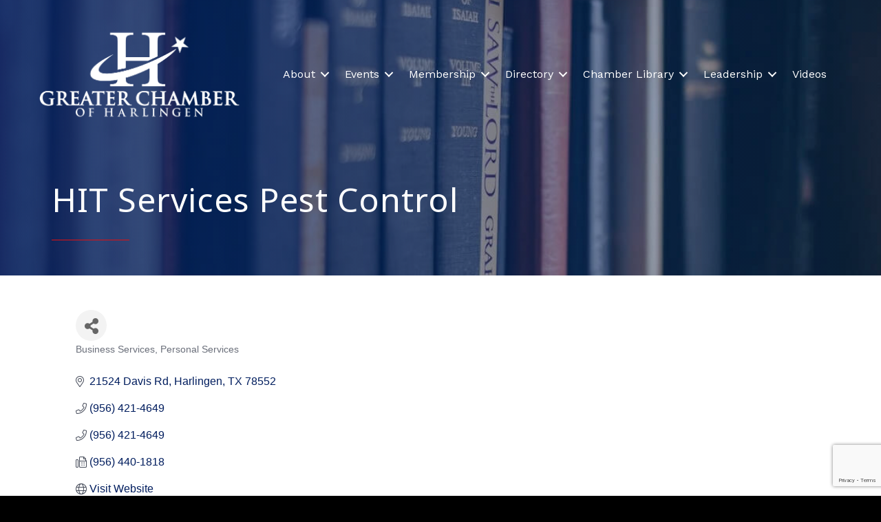

--- FILE ---
content_type: text/html; charset=utf-8
request_url: https://www.google.com/recaptcha/enterprise/anchor?ar=1&k=6LfI_T8rAAAAAMkWHrLP_GfSf3tLy9tKa839wcWa&co=aHR0cHM6Ly9idXNpbmVzcy5oYXJsaW5nZW4uY29tOjQ0Mw..&hl=en&v=PoyoqOPhxBO7pBk68S4YbpHZ&size=invisible&anchor-ms=20000&execute-ms=30000&cb=b1deuc6owrev
body_size: 48715
content:
<!DOCTYPE HTML><html dir="ltr" lang="en"><head><meta http-equiv="Content-Type" content="text/html; charset=UTF-8">
<meta http-equiv="X-UA-Compatible" content="IE=edge">
<title>reCAPTCHA</title>
<style type="text/css">
/* cyrillic-ext */
@font-face {
  font-family: 'Roboto';
  font-style: normal;
  font-weight: 400;
  font-stretch: 100%;
  src: url(//fonts.gstatic.com/s/roboto/v48/KFO7CnqEu92Fr1ME7kSn66aGLdTylUAMa3GUBHMdazTgWw.woff2) format('woff2');
  unicode-range: U+0460-052F, U+1C80-1C8A, U+20B4, U+2DE0-2DFF, U+A640-A69F, U+FE2E-FE2F;
}
/* cyrillic */
@font-face {
  font-family: 'Roboto';
  font-style: normal;
  font-weight: 400;
  font-stretch: 100%;
  src: url(//fonts.gstatic.com/s/roboto/v48/KFO7CnqEu92Fr1ME7kSn66aGLdTylUAMa3iUBHMdazTgWw.woff2) format('woff2');
  unicode-range: U+0301, U+0400-045F, U+0490-0491, U+04B0-04B1, U+2116;
}
/* greek-ext */
@font-face {
  font-family: 'Roboto';
  font-style: normal;
  font-weight: 400;
  font-stretch: 100%;
  src: url(//fonts.gstatic.com/s/roboto/v48/KFO7CnqEu92Fr1ME7kSn66aGLdTylUAMa3CUBHMdazTgWw.woff2) format('woff2');
  unicode-range: U+1F00-1FFF;
}
/* greek */
@font-face {
  font-family: 'Roboto';
  font-style: normal;
  font-weight: 400;
  font-stretch: 100%;
  src: url(//fonts.gstatic.com/s/roboto/v48/KFO7CnqEu92Fr1ME7kSn66aGLdTylUAMa3-UBHMdazTgWw.woff2) format('woff2');
  unicode-range: U+0370-0377, U+037A-037F, U+0384-038A, U+038C, U+038E-03A1, U+03A3-03FF;
}
/* math */
@font-face {
  font-family: 'Roboto';
  font-style: normal;
  font-weight: 400;
  font-stretch: 100%;
  src: url(//fonts.gstatic.com/s/roboto/v48/KFO7CnqEu92Fr1ME7kSn66aGLdTylUAMawCUBHMdazTgWw.woff2) format('woff2');
  unicode-range: U+0302-0303, U+0305, U+0307-0308, U+0310, U+0312, U+0315, U+031A, U+0326-0327, U+032C, U+032F-0330, U+0332-0333, U+0338, U+033A, U+0346, U+034D, U+0391-03A1, U+03A3-03A9, U+03B1-03C9, U+03D1, U+03D5-03D6, U+03F0-03F1, U+03F4-03F5, U+2016-2017, U+2034-2038, U+203C, U+2040, U+2043, U+2047, U+2050, U+2057, U+205F, U+2070-2071, U+2074-208E, U+2090-209C, U+20D0-20DC, U+20E1, U+20E5-20EF, U+2100-2112, U+2114-2115, U+2117-2121, U+2123-214F, U+2190, U+2192, U+2194-21AE, U+21B0-21E5, U+21F1-21F2, U+21F4-2211, U+2213-2214, U+2216-22FF, U+2308-230B, U+2310, U+2319, U+231C-2321, U+2336-237A, U+237C, U+2395, U+239B-23B7, U+23D0, U+23DC-23E1, U+2474-2475, U+25AF, U+25B3, U+25B7, U+25BD, U+25C1, U+25CA, U+25CC, U+25FB, U+266D-266F, U+27C0-27FF, U+2900-2AFF, U+2B0E-2B11, U+2B30-2B4C, U+2BFE, U+3030, U+FF5B, U+FF5D, U+1D400-1D7FF, U+1EE00-1EEFF;
}
/* symbols */
@font-face {
  font-family: 'Roboto';
  font-style: normal;
  font-weight: 400;
  font-stretch: 100%;
  src: url(//fonts.gstatic.com/s/roboto/v48/KFO7CnqEu92Fr1ME7kSn66aGLdTylUAMaxKUBHMdazTgWw.woff2) format('woff2');
  unicode-range: U+0001-000C, U+000E-001F, U+007F-009F, U+20DD-20E0, U+20E2-20E4, U+2150-218F, U+2190, U+2192, U+2194-2199, U+21AF, U+21E6-21F0, U+21F3, U+2218-2219, U+2299, U+22C4-22C6, U+2300-243F, U+2440-244A, U+2460-24FF, U+25A0-27BF, U+2800-28FF, U+2921-2922, U+2981, U+29BF, U+29EB, U+2B00-2BFF, U+4DC0-4DFF, U+FFF9-FFFB, U+10140-1018E, U+10190-1019C, U+101A0, U+101D0-101FD, U+102E0-102FB, U+10E60-10E7E, U+1D2C0-1D2D3, U+1D2E0-1D37F, U+1F000-1F0FF, U+1F100-1F1AD, U+1F1E6-1F1FF, U+1F30D-1F30F, U+1F315, U+1F31C, U+1F31E, U+1F320-1F32C, U+1F336, U+1F378, U+1F37D, U+1F382, U+1F393-1F39F, U+1F3A7-1F3A8, U+1F3AC-1F3AF, U+1F3C2, U+1F3C4-1F3C6, U+1F3CA-1F3CE, U+1F3D4-1F3E0, U+1F3ED, U+1F3F1-1F3F3, U+1F3F5-1F3F7, U+1F408, U+1F415, U+1F41F, U+1F426, U+1F43F, U+1F441-1F442, U+1F444, U+1F446-1F449, U+1F44C-1F44E, U+1F453, U+1F46A, U+1F47D, U+1F4A3, U+1F4B0, U+1F4B3, U+1F4B9, U+1F4BB, U+1F4BF, U+1F4C8-1F4CB, U+1F4D6, U+1F4DA, U+1F4DF, U+1F4E3-1F4E6, U+1F4EA-1F4ED, U+1F4F7, U+1F4F9-1F4FB, U+1F4FD-1F4FE, U+1F503, U+1F507-1F50B, U+1F50D, U+1F512-1F513, U+1F53E-1F54A, U+1F54F-1F5FA, U+1F610, U+1F650-1F67F, U+1F687, U+1F68D, U+1F691, U+1F694, U+1F698, U+1F6AD, U+1F6B2, U+1F6B9-1F6BA, U+1F6BC, U+1F6C6-1F6CF, U+1F6D3-1F6D7, U+1F6E0-1F6EA, U+1F6F0-1F6F3, U+1F6F7-1F6FC, U+1F700-1F7FF, U+1F800-1F80B, U+1F810-1F847, U+1F850-1F859, U+1F860-1F887, U+1F890-1F8AD, U+1F8B0-1F8BB, U+1F8C0-1F8C1, U+1F900-1F90B, U+1F93B, U+1F946, U+1F984, U+1F996, U+1F9E9, U+1FA00-1FA6F, U+1FA70-1FA7C, U+1FA80-1FA89, U+1FA8F-1FAC6, U+1FACE-1FADC, U+1FADF-1FAE9, U+1FAF0-1FAF8, U+1FB00-1FBFF;
}
/* vietnamese */
@font-face {
  font-family: 'Roboto';
  font-style: normal;
  font-weight: 400;
  font-stretch: 100%;
  src: url(//fonts.gstatic.com/s/roboto/v48/KFO7CnqEu92Fr1ME7kSn66aGLdTylUAMa3OUBHMdazTgWw.woff2) format('woff2');
  unicode-range: U+0102-0103, U+0110-0111, U+0128-0129, U+0168-0169, U+01A0-01A1, U+01AF-01B0, U+0300-0301, U+0303-0304, U+0308-0309, U+0323, U+0329, U+1EA0-1EF9, U+20AB;
}
/* latin-ext */
@font-face {
  font-family: 'Roboto';
  font-style: normal;
  font-weight: 400;
  font-stretch: 100%;
  src: url(//fonts.gstatic.com/s/roboto/v48/KFO7CnqEu92Fr1ME7kSn66aGLdTylUAMa3KUBHMdazTgWw.woff2) format('woff2');
  unicode-range: U+0100-02BA, U+02BD-02C5, U+02C7-02CC, U+02CE-02D7, U+02DD-02FF, U+0304, U+0308, U+0329, U+1D00-1DBF, U+1E00-1E9F, U+1EF2-1EFF, U+2020, U+20A0-20AB, U+20AD-20C0, U+2113, U+2C60-2C7F, U+A720-A7FF;
}
/* latin */
@font-face {
  font-family: 'Roboto';
  font-style: normal;
  font-weight: 400;
  font-stretch: 100%;
  src: url(//fonts.gstatic.com/s/roboto/v48/KFO7CnqEu92Fr1ME7kSn66aGLdTylUAMa3yUBHMdazQ.woff2) format('woff2');
  unicode-range: U+0000-00FF, U+0131, U+0152-0153, U+02BB-02BC, U+02C6, U+02DA, U+02DC, U+0304, U+0308, U+0329, U+2000-206F, U+20AC, U+2122, U+2191, U+2193, U+2212, U+2215, U+FEFF, U+FFFD;
}
/* cyrillic-ext */
@font-face {
  font-family: 'Roboto';
  font-style: normal;
  font-weight: 500;
  font-stretch: 100%;
  src: url(//fonts.gstatic.com/s/roboto/v48/KFO7CnqEu92Fr1ME7kSn66aGLdTylUAMa3GUBHMdazTgWw.woff2) format('woff2');
  unicode-range: U+0460-052F, U+1C80-1C8A, U+20B4, U+2DE0-2DFF, U+A640-A69F, U+FE2E-FE2F;
}
/* cyrillic */
@font-face {
  font-family: 'Roboto';
  font-style: normal;
  font-weight: 500;
  font-stretch: 100%;
  src: url(//fonts.gstatic.com/s/roboto/v48/KFO7CnqEu92Fr1ME7kSn66aGLdTylUAMa3iUBHMdazTgWw.woff2) format('woff2');
  unicode-range: U+0301, U+0400-045F, U+0490-0491, U+04B0-04B1, U+2116;
}
/* greek-ext */
@font-face {
  font-family: 'Roboto';
  font-style: normal;
  font-weight: 500;
  font-stretch: 100%;
  src: url(//fonts.gstatic.com/s/roboto/v48/KFO7CnqEu92Fr1ME7kSn66aGLdTylUAMa3CUBHMdazTgWw.woff2) format('woff2');
  unicode-range: U+1F00-1FFF;
}
/* greek */
@font-face {
  font-family: 'Roboto';
  font-style: normal;
  font-weight: 500;
  font-stretch: 100%;
  src: url(//fonts.gstatic.com/s/roboto/v48/KFO7CnqEu92Fr1ME7kSn66aGLdTylUAMa3-UBHMdazTgWw.woff2) format('woff2');
  unicode-range: U+0370-0377, U+037A-037F, U+0384-038A, U+038C, U+038E-03A1, U+03A3-03FF;
}
/* math */
@font-face {
  font-family: 'Roboto';
  font-style: normal;
  font-weight: 500;
  font-stretch: 100%;
  src: url(//fonts.gstatic.com/s/roboto/v48/KFO7CnqEu92Fr1ME7kSn66aGLdTylUAMawCUBHMdazTgWw.woff2) format('woff2');
  unicode-range: U+0302-0303, U+0305, U+0307-0308, U+0310, U+0312, U+0315, U+031A, U+0326-0327, U+032C, U+032F-0330, U+0332-0333, U+0338, U+033A, U+0346, U+034D, U+0391-03A1, U+03A3-03A9, U+03B1-03C9, U+03D1, U+03D5-03D6, U+03F0-03F1, U+03F4-03F5, U+2016-2017, U+2034-2038, U+203C, U+2040, U+2043, U+2047, U+2050, U+2057, U+205F, U+2070-2071, U+2074-208E, U+2090-209C, U+20D0-20DC, U+20E1, U+20E5-20EF, U+2100-2112, U+2114-2115, U+2117-2121, U+2123-214F, U+2190, U+2192, U+2194-21AE, U+21B0-21E5, U+21F1-21F2, U+21F4-2211, U+2213-2214, U+2216-22FF, U+2308-230B, U+2310, U+2319, U+231C-2321, U+2336-237A, U+237C, U+2395, U+239B-23B7, U+23D0, U+23DC-23E1, U+2474-2475, U+25AF, U+25B3, U+25B7, U+25BD, U+25C1, U+25CA, U+25CC, U+25FB, U+266D-266F, U+27C0-27FF, U+2900-2AFF, U+2B0E-2B11, U+2B30-2B4C, U+2BFE, U+3030, U+FF5B, U+FF5D, U+1D400-1D7FF, U+1EE00-1EEFF;
}
/* symbols */
@font-face {
  font-family: 'Roboto';
  font-style: normal;
  font-weight: 500;
  font-stretch: 100%;
  src: url(//fonts.gstatic.com/s/roboto/v48/KFO7CnqEu92Fr1ME7kSn66aGLdTylUAMaxKUBHMdazTgWw.woff2) format('woff2');
  unicode-range: U+0001-000C, U+000E-001F, U+007F-009F, U+20DD-20E0, U+20E2-20E4, U+2150-218F, U+2190, U+2192, U+2194-2199, U+21AF, U+21E6-21F0, U+21F3, U+2218-2219, U+2299, U+22C4-22C6, U+2300-243F, U+2440-244A, U+2460-24FF, U+25A0-27BF, U+2800-28FF, U+2921-2922, U+2981, U+29BF, U+29EB, U+2B00-2BFF, U+4DC0-4DFF, U+FFF9-FFFB, U+10140-1018E, U+10190-1019C, U+101A0, U+101D0-101FD, U+102E0-102FB, U+10E60-10E7E, U+1D2C0-1D2D3, U+1D2E0-1D37F, U+1F000-1F0FF, U+1F100-1F1AD, U+1F1E6-1F1FF, U+1F30D-1F30F, U+1F315, U+1F31C, U+1F31E, U+1F320-1F32C, U+1F336, U+1F378, U+1F37D, U+1F382, U+1F393-1F39F, U+1F3A7-1F3A8, U+1F3AC-1F3AF, U+1F3C2, U+1F3C4-1F3C6, U+1F3CA-1F3CE, U+1F3D4-1F3E0, U+1F3ED, U+1F3F1-1F3F3, U+1F3F5-1F3F7, U+1F408, U+1F415, U+1F41F, U+1F426, U+1F43F, U+1F441-1F442, U+1F444, U+1F446-1F449, U+1F44C-1F44E, U+1F453, U+1F46A, U+1F47D, U+1F4A3, U+1F4B0, U+1F4B3, U+1F4B9, U+1F4BB, U+1F4BF, U+1F4C8-1F4CB, U+1F4D6, U+1F4DA, U+1F4DF, U+1F4E3-1F4E6, U+1F4EA-1F4ED, U+1F4F7, U+1F4F9-1F4FB, U+1F4FD-1F4FE, U+1F503, U+1F507-1F50B, U+1F50D, U+1F512-1F513, U+1F53E-1F54A, U+1F54F-1F5FA, U+1F610, U+1F650-1F67F, U+1F687, U+1F68D, U+1F691, U+1F694, U+1F698, U+1F6AD, U+1F6B2, U+1F6B9-1F6BA, U+1F6BC, U+1F6C6-1F6CF, U+1F6D3-1F6D7, U+1F6E0-1F6EA, U+1F6F0-1F6F3, U+1F6F7-1F6FC, U+1F700-1F7FF, U+1F800-1F80B, U+1F810-1F847, U+1F850-1F859, U+1F860-1F887, U+1F890-1F8AD, U+1F8B0-1F8BB, U+1F8C0-1F8C1, U+1F900-1F90B, U+1F93B, U+1F946, U+1F984, U+1F996, U+1F9E9, U+1FA00-1FA6F, U+1FA70-1FA7C, U+1FA80-1FA89, U+1FA8F-1FAC6, U+1FACE-1FADC, U+1FADF-1FAE9, U+1FAF0-1FAF8, U+1FB00-1FBFF;
}
/* vietnamese */
@font-face {
  font-family: 'Roboto';
  font-style: normal;
  font-weight: 500;
  font-stretch: 100%;
  src: url(//fonts.gstatic.com/s/roboto/v48/KFO7CnqEu92Fr1ME7kSn66aGLdTylUAMa3OUBHMdazTgWw.woff2) format('woff2');
  unicode-range: U+0102-0103, U+0110-0111, U+0128-0129, U+0168-0169, U+01A0-01A1, U+01AF-01B0, U+0300-0301, U+0303-0304, U+0308-0309, U+0323, U+0329, U+1EA0-1EF9, U+20AB;
}
/* latin-ext */
@font-face {
  font-family: 'Roboto';
  font-style: normal;
  font-weight: 500;
  font-stretch: 100%;
  src: url(//fonts.gstatic.com/s/roboto/v48/KFO7CnqEu92Fr1ME7kSn66aGLdTylUAMa3KUBHMdazTgWw.woff2) format('woff2');
  unicode-range: U+0100-02BA, U+02BD-02C5, U+02C7-02CC, U+02CE-02D7, U+02DD-02FF, U+0304, U+0308, U+0329, U+1D00-1DBF, U+1E00-1E9F, U+1EF2-1EFF, U+2020, U+20A0-20AB, U+20AD-20C0, U+2113, U+2C60-2C7F, U+A720-A7FF;
}
/* latin */
@font-face {
  font-family: 'Roboto';
  font-style: normal;
  font-weight: 500;
  font-stretch: 100%;
  src: url(//fonts.gstatic.com/s/roboto/v48/KFO7CnqEu92Fr1ME7kSn66aGLdTylUAMa3yUBHMdazQ.woff2) format('woff2');
  unicode-range: U+0000-00FF, U+0131, U+0152-0153, U+02BB-02BC, U+02C6, U+02DA, U+02DC, U+0304, U+0308, U+0329, U+2000-206F, U+20AC, U+2122, U+2191, U+2193, U+2212, U+2215, U+FEFF, U+FFFD;
}
/* cyrillic-ext */
@font-face {
  font-family: 'Roboto';
  font-style: normal;
  font-weight: 900;
  font-stretch: 100%;
  src: url(//fonts.gstatic.com/s/roboto/v48/KFO7CnqEu92Fr1ME7kSn66aGLdTylUAMa3GUBHMdazTgWw.woff2) format('woff2');
  unicode-range: U+0460-052F, U+1C80-1C8A, U+20B4, U+2DE0-2DFF, U+A640-A69F, U+FE2E-FE2F;
}
/* cyrillic */
@font-face {
  font-family: 'Roboto';
  font-style: normal;
  font-weight: 900;
  font-stretch: 100%;
  src: url(//fonts.gstatic.com/s/roboto/v48/KFO7CnqEu92Fr1ME7kSn66aGLdTylUAMa3iUBHMdazTgWw.woff2) format('woff2');
  unicode-range: U+0301, U+0400-045F, U+0490-0491, U+04B0-04B1, U+2116;
}
/* greek-ext */
@font-face {
  font-family: 'Roboto';
  font-style: normal;
  font-weight: 900;
  font-stretch: 100%;
  src: url(//fonts.gstatic.com/s/roboto/v48/KFO7CnqEu92Fr1ME7kSn66aGLdTylUAMa3CUBHMdazTgWw.woff2) format('woff2');
  unicode-range: U+1F00-1FFF;
}
/* greek */
@font-face {
  font-family: 'Roboto';
  font-style: normal;
  font-weight: 900;
  font-stretch: 100%;
  src: url(//fonts.gstatic.com/s/roboto/v48/KFO7CnqEu92Fr1ME7kSn66aGLdTylUAMa3-UBHMdazTgWw.woff2) format('woff2');
  unicode-range: U+0370-0377, U+037A-037F, U+0384-038A, U+038C, U+038E-03A1, U+03A3-03FF;
}
/* math */
@font-face {
  font-family: 'Roboto';
  font-style: normal;
  font-weight: 900;
  font-stretch: 100%;
  src: url(//fonts.gstatic.com/s/roboto/v48/KFO7CnqEu92Fr1ME7kSn66aGLdTylUAMawCUBHMdazTgWw.woff2) format('woff2');
  unicode-range: U+0302-0303, U+0305, U+0307-0308, U+0310, U+0312, U+0315, U+031A, U+0326-0327, U+032C, U+032F-0330, U+0332-0333, U+0338, U+033A, U+0346, U+034D, U+0391-03A1, U+03A3-03A9, U+03B1-03C9, U+03D1, U+03D5-03D6, U+03F0-03F1, U+03F4-03F5, U+2016-2017, U+2034-2038, U+203C, U+2040, U+2043, U+2047, U+2050, U+2057, U+205F, U+2070-2071, U+2074-208E, U+2090-209C, U+20D0-20DC, U+20E1, U+20E5-20EF, U+2100-2112, U+2114-2115, U+2117-2121, U+2123-214F, U+2190, U+2192, U+2194-21AE, U+21B0-21E5, U+21F1-21F2, U+21F4-2211, U+2213-2214, U+2216-22FF, U+2308-230B, U+2310, U+2319, U+231C-2321, U+2336-237A, U+237C, U+2395, U+239B-23B7, U+23D0, U+23DC-23E1, U+2474-2475, U+25AF, U+25B3, U+25B7, U+25BD, U+25C1, U+25CA, U+25CC, U+25FB, U+266D-266F, U+27C0-27FF, U+2900-2AFF, U+2B0E-2B11, U+2B30-2B4C, U+2BFE, U+3030, U+FF5B, U+FF5D, U+1D400-1D7FF, U+1EE00-1EEFF;
}
/* symbols */
@font-face {
  font-family: 'Roboto';
  font-style: normal;
  font-weight: 900;
  font-stretch: 100%;
  src: url(//fonts.gstatic.com/s/roboto/v48/KFO7CnqEu92Fr1ME7kSn66aGLdTylUAMaxKUBHMdazTgWw.woff2) format('woff2');
  unicode-range: U+0001-000C, U+000E-001F, U+007F-009F, U+20DD-20E0, U+20E2-20E4, U+2150-218F, U+2190, U+2192, U+2194-2199, U+21AF, U+21E6-21F0, U+21F3, U+2218-2219, U+2299, U+22C4-22C6, U+2300-243F, U+2440-244A, U+2460-24FF, U+25A0-27BF, U+2800-28FF, U+2921-2922, U+2981, U+29BF, U+29EB, U+2B00-2BFF, U+4DC0-4DFF, U+FFF9-FFFB, U+10140-1018E, U+10190-1019C, U+101A0, U+101D0-101FD, U+102E0-102FB, U+10E60-10E7E, U+1D2C0-1D2D3, U+1D2E0-1D37F, U+1F000-1F0FF, U+1F100-1F1AD, U+1F1E6-1F1FF, U+1F30D-1F30F, U+1F315, U+1F31C, U+1F31E, U+1F320-1F32C, U+1F336, U+1F378, U+1F37D, U+1F382, U+1F393-1F39F, U+1F3A7-1F3A8, U+1F3AC-1F3AF, U+1F3C2, U+1F3C4-1F3C6, U+1F3CA-1F3CE, U+1F3D4-1F3E0, U+1F3ED, U+1F3F1-1F3F3, U+1F3F5-1F3F7, U+1F408, U+1F415, U+1F41F, U+1F426, U+1F43F, U+1F441-1F442, U+1F444, U+1F446-1F449, U+1F44C-1F44E, U+1F453, U+1F46A, U+1F47D, U+1F4A3, U+1F4B0, U+1F4B3, U+1F4B9, U+1F4BB, U+1F4BF, U+1F4C8-1F4CB, U+1F4D6, U+1F4DA, U+1F4DF, U+1F4E3-1F4E6, U+1F4EA-1F4ED, U+1F4F7, U+1F4F9-1F4FB, U+1F4FD-1F4FE, U+1F503, U+1F507-1F50B, U+1F50D, U+1F512-1F513, U+1F53E-1F54A, U+1F54F-1F5FA, U+1F610, U+1F650-1F67F, U+1F687, U+1F68D, U+1F691, U+1F694, U+1F698, U+1F6AD, U+1F6B2, U+1F6B9-1F6BA, U+1F6BC, U+1F6C6-1F6CF, U+1F6D3-1F6D7, U+1F6E0-1F6EA, U+1F6F0-1F6F3, U+1F6F7-1F6FC, U+1F700-1F7FF, U+1F800-1F80B, U+1F810-1F847, U+1F850-1F859, U+1F860-1F887, U+1F890-1F8AD, U+1F8B0-1F8BB, U+1F8C0-1F8C1, U+1F900-1F90B, U+1F93B, U+1F946, U+1F984, U+1F996, U+1F9E9, U+1FA00-1FA6F, U+1FA70-1FA7C, U+1FA80-1FA89, U+1FA8F-1FAC6, U+1FACE-1FADC, U+1FADF-1FAE9, U+1FAF0-1FAF8, U+1FB00-1FBFF;
}
/* vietnamese */
@font-face {
  font-family: 'Roboto';
  font-style: normal;
  font-weight: 900;
  font-stretch: 100%;
  src: url(//fonts.gstatic.com/s/roboto/v48/KFO7CnqEu92Fr1ME7kSn66aGLdTylUAMa3OUBHMdazTgWw.woff2) format('woff2');
  unicode-range: U+0102-0103, U+0110-0111, U+0128-0129, U+0168-0169, U+01A0-01A1, U+01AF-01B0, U+0300-0301, U+0303-0304, U+0308-0309, U+0323, U+0329, U+1EA0-1EF9, U+20AB;
}
/* latin-ext */
@font-face {
  font-family: 'Roboto';
  font-style: normal;
  font-weight: 900;
  font-stretch: 100%;
  src: url(//fonts.gstatic.com/s/roboto/v48/KFO7CnqEu92Fr1ME7kSn66aGLdTylUAMa3KUBHMdazTgWw.woff2) format('woff2');
  unicode-range: U+0100-02BA, U+02BD-02C5, U+02C7-02CC, U+02CE-02D7, U+02DD-02FF, U+0304, U+0308, U+0329, U+1D00-1DBF, U+1E00-1E9F, U+1EF2-1EFF, U+2020, U+20A0-20AB, U+20AD-20C0, U+2113, U+2C60-2C7F, U+A720-A7FF;
}
/* latin */
@font-face {
  font-family: 'Roboto';
  font-style: normal;
  font-weight: 900;
  font-stretch: 100%;
  src: url(//fonts.gstatic.com/s/roboto/v48/KFO7CnqEu92Fr1ME7kSn66aGLdTylUAMa3yUBHMdazQ.woff2) format('woff2');
  unicode-range: U+0000-00FF, U+0131, U+0152-0153, U+02BB-02BC, U+02C6, U+02DA, U+02DC, U+0304, U+0308, U+0329, U+2000-206F, U+20AC, U+2122, U+2191, U+2193, U+2212, U+2215, U+FEFF, U+FFFD;
}

</style>
<link rel="stylesheet" type="text/css" href="https://www.gstatic.com/recaptcha/releases/PoyoqOPhxBO7pBk68S4YbpHZ/styles__ltr.css">
<script nonce="OMglpQygbDI0xxCw58rZGA" type="text/javascript">window['__recaptcha_api'] = 'https://www.google.com/recaptcha/enterprise/';</script>
<script type="text/javascript" src="https://www.gstatic.com/recaptcha/releases/PoyoqOPhxBO7pBk68S4YbpHZ/recaptcha__en.js" nonce="OMglpQygbDI0xxCw58rZGA">
      
    </script></head>
<body><div id="rc-anchor-alert" class="rc-anchor-alert"></div>
<input type="hidden" id="recaptcha-token" value="[base64]">
<script type="text/javascript" nonce="OMglpQygbDI0xxCw58rZGA">
      recaptcha.anchor.Main.init("[\x22ainput\x22,[\x22bgdata\x22,\x22\x22,\[base64]/[base64]/UltIKytdPWE6KGE8MjA0OD9SW0grK109YT4+NnwxOTI6KChhJjY0NTEyKT09NTUyOTYmJnErMTxoLmxlbmd0aCYmKGguY2hhckNvZGVBdChxKzEpJjY0NTEyKT09NTYzMjA/[base64]/MjU1OlI/[base64]/[base64]/[base64]/[base64]/[base64]/[base64]/[base64]/[base64]/[base64]/[base64]\x22,\[base64]\\u003d\x22,\x22fcKsYRvCo1BbwoTDhgnCpVrDpQInwqzDsMKKwo7DiHx8XsOSw70bMww7woVJw6wmK8O2w7MPwrcWIEpFwo5JX8KOw4bDksO9w4IyJsOqw5/[base64]/w49xQDvChlliNkLCp8KvZHp8w4DCqsK+XHV+UcKhcH/DgcKGenXDqsKpw41RMmliAMOSM8KsAglnOljDgHDCojQOw4vDg8KPwrNIaDrCm1hmBMKJw4rCuxjCv3bCicKXbsKiwoQlAMKnHHJLw6xdEMObJz50wq3DsVIwYGhUw5vDvkIawrglw60hekICd8Kbw6Vtw7p8TcKjw5QPKMKdJ8KHKArDjcOceQNAw6fCncOtXjsePT/[base64]/[base64]/Y8K9E8OBwo3DjX/CjDDClMODRMO1QAzCk8Kqwr3Cn0kSwoJ2w4EBJsKMwqEgWirCqVYsbxdSQMK5wpHCtSlbUkQfwpDCq8KQXcOcwqrDvXHDmkbCtMOEwq4AWTt6w704GsKTIcOCw57Dm2IqccK9wp1XYcOCwoXDvh/DkVnCm1QIWcOuw4MQwoNHwrJ3cEfCusOIfGchMcKfTG4MwooTGnzCtcKywr8iRsKUwrURwr7DqsKJw642w7vCgxDCpMKkwpYFw7fDvsOJwrpTwrkMcMKyA8K1PARbwoXDr8Otw4LDpXvDnR13w4/DoHcmHMOiLGsZw7Ncwrp5HS7DlF9AwrNSwpjCssK/wrPCtVJYG8Kcw7/[base64]/HcOIw77Csn3DklpswqPChHxmCB9ew6cuQmwnwo/ClxfDicO7JsOPWcO5X8Opwo/CsMKOasOrwpbCpMOUS8O1w7XDp8KaFQzDuR3DlVHDsThTWikcwqPDgyPCoMO5w6PClcOzwpc4K8KewoNQJwBpwp9Pw7Z7wpbDvlgwwqbCmyc/BMOawqnCk8KFYWrCocOUFcOpHMKINw92RFfCjsOpf8KOwqpnw7nCmC0kwrh3w73CsMKER0Fmaj0mwrHDqQnCm0nCqXPDoMOXE8O/w4bDvinDnMKwSgrDizhzw4Z9ZcKvwr3Cj8OPCsKFwoPCosKpXCfCuknDjQjDoVrCsx8MwoZfd8OuTsO5w7lkIsOqwpbCmcKewq5ILlLDu8OAF0xBGsOQZMOjTybCh2jCjsOQw7AcFU/CsBR9wrIySMO1ZkwqwpnCs8KSdMKwwpDCh1gEN8KxAWxAdMOsRRzDpMOEYV7DmsOWwqBpWcOGw7fDo8O/YmAjO2TDtBMxOMK6VCnDl8OPwq3DlMKTScO1w4IwM8KvUcOGXzIfWyfDlAAcw5BzwqrDl8OdOcOeb8ObRHxrJy7CtTgYwrfCnmfDqw1CXV8bw45kfsKTw4hHUSTCkcOHIcKcXMOcdsKvTGACQCPDomzDjcOAZsK4U8Obw6/CoTLCgsKWBAQ3E0TCo8KQYkwmKXYCF8Kzw4HDjT3CmRfDoTgYwqcswp/DgCvCtxtoV8OOw5zDsW3Dr8KcHhPCkw9/wp7DuMOxwrNhwoMOU8OJwpnDsMOaAFl/Qx/Csg81wrwRwr5bN8Kuw6HDgsO+w4Yrw5UEdCA2aUjCo8KkCybDrcObRsKkaz/CqcKBw6jDmsOwDcOjwrQoaTg5woXDqMOmX3vCnMOWw7HCpcOJwrANH8KCQkQDGG5fJMO7WcK1RMOFXhXCix/DisOzw4t+ax/[base64]/KMKqZx3CrGk4wr1gw5vDvcO9w5bCqVnCmMK5HsKDwpHCu8K3RCvDksO6wqDCvxzCllErw5TDlC9fw5wMS27CksOdwrnCnkrCg0XCo8Kew4djw7gJwqw8woQfwrrDuzhpPcKPS8Kyw6rCtCEsw4E7wpINFsOLwozCkwrCocKVMcOHXcKhw4bDmU/CsSB6wr7CosOTw5cfwq9Nw7fCjMOZN1/[base64]/CjcODwrrDvW1ZSFXCjMKEw7EwL8KBwqscwrTDmAPCgQwJwp5Gw70uwovCuQtFw6gRLsKFfRhnCiXDmcK6NSjCjMOEwpZTwqVywq7Cq8Ofw54fc8OSw60oYjfDk8Kcw6kww5MZYMKTwqEbEsO8w4PCrHnClXXCuMOPwpEAXHYsw4R/UcKnSXEowrcrOMKnwqbCo05lHsOEa8KResKpOsO3L2rDvn7DjsOpVMKiDV1Cw414Pg/DiMKGwpNpfsK2McKrw5LDmQ/CjxXDshhsIsKZNsKswq/DsXLCsyV2aQzClwAxw6l1w6ZDw4nCr3PDnMOACSbCksO/wqFFEsKfwq3DuHTCgsKbwrpPw6RnV8OkAcOxP8O5T8KyHMOjVmLCslTCqcKhw6DDuiDClmQ5w4osHWTDgcKXw5HDhMO4b2vDgD7DgsKww7/[base64]/[base64]/FcOYwopccAc3woYmwpQxWAAKAkjDtsKtbmbDuMKTwr/[base64]/E3h/[base64]/DuB4Zw64tBcKIwrocw44dPmzDjcK3w6slwpDDigvCvFNjHlTDiMOnLgcuw5s+wqspXz7DgE7Dr8KHw75/w7zCnnFgw5t3woweHXnCjcOZwoUWwptLwpFyw4tnw6pMwo0Hcjkzwq7CpyPDi8OewoHCpBIwQMKJw5fDhMO3B1UPIATCiMKGfCLDvMOwTsOzwqzCoz12LsKTwoMPXMOIw5hvT8KiL8K5Amw3woXDgcO7wqHCl3hywoZTwr/DjiPDjMK7OGhVw7cMw6V2BBnDg8OFTHPCmjMKwr5cw5U8U8OSbgMWw5bCgcKiLMKpw6lCw5NBUzQCYBbDrkImJsOPYBPDssKWbMKBfUwICsOkIMKZw7TCmRzChsOswrAuw6B9DnxBw6PCliIYfcO1wpZkwpXDkMKLVxUUw4fDtBI5wr/DoDtUClvCjFzDncOFY0N3w4rDssO3w7s0wp7Cr2PChTXCun7DuGczCCDCssKBw5J7KcK/FiQSw50Mw7QWwoTDuxZONsOAw4nDpMKSwqTDvcK3GsKTO8ObK8KjdMKsOsKkw4nClsO/Y8OFen1rw4jCo8KjI8OwTMOzF2LDnj/CrMOOwqzDo8OVAi1Rw5XDkMORw75pwozCnMOjwoTDlMKRD3DDlw/ChDDDpkHDtsOoG1bDvk0WZsOEw4w9I8OnZ8Kgw502wpHClm3CkDtkw7HChcO4w6MxdMKOBDUYHcOsFgLCmSHChMO+NToMXMK9SDUiwr9UfkHDhF8OHFvCk8Oow7EoZX7Cg3/[base64]/CssORRhvCgcORYS8qOXQlwojCgMOsdMOyLirCoMKwKxJEWngMw6kMU8KVwp7CmsO/wopnXMKhD2ALwozDnyREf8K+wq3CmU4LTjBpw4jDiMOGMMO0w7TCoBMhGsKCTFXDrVLCmnkEw7IzFsO3W8OWw6DCvyLCnWoXDcO/[base64]/CvDpzQTQcw5jDuMKgJSzCq8OWwobDkMOJw44cC31awpPCpMOiw6Z7PcKqw6zDiMOHMcKLw73Cl8KAwoHCihM+PsK0wrJPw5hzYcKuwqnDh8OVATzCqMKUd2fCgcKFOhzCvcOmwrXCon7DlTHCjsOzw54Yw4fCrcKtMF7DoC/Cl1rDo8O0w6fDsRjDs0siw7w9L8OUBMOUw57DlwPDmB/DuCbDvCtUG3MBwpkmwoDClyVtTsO1AcO8w4hRXzYCw7Q5fnbDmQXDusOKw7jDrcOXwrAswqEuw48AcMOHwrgMwo/DssKAw4Vfw7XCtcOFRsOHLMOTPsOiaRUbw6hEw6ImPcKCw5keW1jDp8KFJ8ONflfClMK/w47DqnjDrsK9w7g4wocYwpcpw4TDoSQ6OsKXUER+XMOgw796BBcFwoHCthbCiCMRw7/Dm1DDgGTCuE0Fw7M7wrrDjXRUKj/DvWXCm8KRw59cw6J3N8Opw47CnVPDkMOMwqd/w6/Di8Opw4DCtCPDvMKFw6YaD8OMQSrCocOnw7p/SkFew4Ejb8OowoPCgFLDrsORw5DCgAXDp8OhLlPCskvDvj7DqCQzDcOKRcKte8OXS8Kdw4A3EMKUbhJrwoR5YMKLw4rDpUoyA04iUmclwpfCo8K/w5FtRcOLD0wfWTMjZcOsJgwCcj9fKy9SwoRuEsOWwrRzwqvCmMKOwqR8fXpNYsKow4I/woLDk8OzX8OWQ8OhwpXCqMOMOXAowojCpMKkKsKabcK/wrjCmcOcw6RZSG0Ob8O8Qg5/P0IlwrvCsMKsRkhpUE1aIcK4wopdw6d6w7gBwqcvw57CgX0rB8Otw54BRMOTwr7Dqiszw6HDp3fCkcKMRWLCnMOJTjoww69ww59ew5teCcKjYsKkFUfCkMK/CMKadAQgc8OmwoY2w75bHcKmRVUvwr3Cu2ksC8KdfU/Ds2LCvcOew6zCtWNTecKtH8KmeyHDrMOkCA3Cv8OrUmDCj8K0S0XDtcKEKSvDsA7DhSLCjA3DtVXDqDprwpjCvsOnV8Kdw7A9wpZNwqnCosKpOX5SMwNgwpvDlsKqwowYwoTCl0fCm1sNOFnCiMKzQAHDnsKfHB/[base64]/[base64]/CkMKbF3YhLcOMw6Icw7/Du8O6w6DCoWLCkMK4wr7Cm8Khwp1ESsKwJ33Ds8KhY8KhS8O3wq/DjBx0w5JkwoERC8KqBU/CksKew4DChiDDh8O1wq3Dg8O7Txt2w4jCoMKTw6vDoFt5wrttTcKWwr0ICMOKwqBJwpRhHUZidXjDgB4FOXhuw649woHCo8O2w5bDgQ9Xw4hWwroOYUluwpDCj8OEdcOgAsKDScKiKXUYwpclw5vCgVbCji/CnVtjP8Kzw7sqAsO5wpUpwrvDm3HCu1Mbwr/CgsKow5DCoMKJCcOfw5PCkcK3wq5wPMKuagwpw5bCk8OrwpnCplkxCjgnEcKXJn/Cg8KQHyrDksK6w5/[base64]/[base64]/[base64]/w6DCrnQXc3s/wp8Uw4zDqlnCmU9kwqPCmwR2LQbDkWl4wovCty/DucOlaklZN8OIw4fClMK7w5wlPsKPw6nCkmjDpSTDvnw/w5NFUnYsw6tQwqgZw7otB8K+cBzCk8OeWVLDt23CtwzDj8K7TXtpw7LCg8KKdGvDmcKeZMKuwrsKXcOWw6A7bCZ9fyUGwpfDvcOJTsKjw7TDucKtecKDw4IaLMO/JE3CuUfDni/CgsKewr7CrSY5wo1sOcKSbMKkO8K+PMOfXhPDq8OWwpUmCjXDtQtAw7HClxJRw5xpRWNlw54sw5lGw5/DmsKoPMKwS28rwqkLDsO+w53Cg8OLWzvCrUUXwqUNw4nDuMKcBmLDpcK/QHrDicKAwoTCgsObw7nCi8KvWsOgAnnDv8OOUsKXwoplZB/Dj8OGwq0MQMKxwr/DtxAnbsOARMOjwprDqMK1TBHDtsOsQcKGw7/DnFfCvBHDt8KNIAgDw7zDvcOSWTlRw6NpwqwPPMOvwoBqDsKowrPDrD/ChyExPcKrw7nCiw9Iw6DCvAN8w5APw4Aww7QvAk/DlF/CsVfDlcKNS8O4CsKUw63CvsKDwp06wq7DgcKlGcO9w6ZCw6V4bXE3GAA2wrHCvMKMRiXCr8KGccKII8KYCV/CqsOvw5jDj088MQ3DjcKUG8O4wpM/Xh7Dilt9wrHCozfCilXDrsOSQ8OsEFLCnxPCgR3Cm8O7w7jDssKUwozDh3ouwpTDhMOAf8Olw49TVcKgc8Kow4AEAcKWwr97esKDw7jDjTcLPCnCrsOySyZdw7d1w7TCucOiNsKXwrIEw7XCu8O1GFoUCcKfWMOfwoXCrm/DvMKJw6rCmcO+OsOfwprDv8KLFw/ChcKbEMOBwqciCFclP8OOwpZWH8O+w4nClxbDh8OUYjLDkG7DjsKjFcKaw5bDisK2wo88w7QAw7EIw5oNwofDo3xRw73DpsOwaiF3w6Y/w4dIw6oqw4EpGMK9wp7CkQZDScK1CsKIw7/[base64]/DssOEfBlFO8KSdT/CkS43w47CvcKiNsKBw4LCsVjCvA7DjzTDihjCucOtw5jDsMKhw4cPwr/Dik3DusKBIAdUw4wBwozDpcOtwq3Cm8OHwr1mwoXDg8K+J1XCpUTClVNzNMOzRMORAGJ5KznDlFEgw6oywq3Dl3kNwos3w6hqGxXDo8KvwoLDucOVTcO9McOHcFvDjF7Cs2HCm8KlNlHCpsKeFBEHwqLCs3LDiMK4wp3DhhDCjyM4wo5nSsObZg0/wp80NhXCmcKHw4s4w4kXWg7Dt1REwokowpTDiFHDpMKkw7pDNxLDhyXCu8KsIsKyw5ZTw4swF8Osw7HChH/DqT7DnsOSIMOifG/[base64]/ClGDDkWjCvMOhwrfDhhfCocKPw7zCtMKJCWIQO8KpwpnDqMOsZFHChW/Ck8KyBGPCj8KiCcOGwofDlFXDq8OYw5bCoTRCw4wtw6vCrsOdw67Co0EIIy/Dkn/CuMKuPMK0LhJiNBJpdcKzwpZwwrnCjFc0w6MFwrd2NEZbw7s9GxrCh2nDmxs/woZUw7vCvsKUe8K8USUZwrvDrsOvHQUkwosNw7BETzbDssOXw7EMWcOzwqHDjBJmG8O9wq3DpWdbwo9WK8OkA27CkCvDgMOVwpxDw6LCt8K/wqTCvMKMSlvDpsKrwps/HMO8w4vDqlwowpIYKgcHwpxHw6/Dp8O7bCcZw4hpwqjDhMKaB8Kww4lyw5AkPsK5wrk8wrnCnBp0CjNHwrkdw7LDlsK4wonCs0F6wo1Xw5vDrFfDgsKaw4A4QMKSC2PCkjIQUHfCvcOeZMKuw6dZcFDCmzg4XsOow4rCgsKgwqjCj8KJwqDDtMOAIxPCvcK+aMKywrXDlChqJ8Olw6nCuMKNwp7CpW/CqcOpPyhTbcOBFcKhDi9tZ8OHIw/CkcK+Ogkcw6MaRldrwqTCvsOMw5zDgsORT3Vjw6MOwqtmw6TCgAoJwpwRwpzCo8OURcKLw5HCilvCucKGPh0qV8KIw5/CnmkYYQHDq3zDtgZPwq7DmMKTSjHDugQSM8Ovw7DDqlPCgMOXw4Zhwol9BHw9K1JYw7vCgcKpwo4cQ2rDg0LDm8Kxw6PCjDTDjMOrfjnDn8KVZsKwdcKNwrPCggHCscKNw7HCgS3DrcOqw6rDj8Ozw49Lw7EJZMOOSizCscKiwp/CgVHCh8OHw6vDjygcJcO5w7nDqgvCpVjCssKzAHfDr0fClsOfGS7DhGA1AsKBwoLDrlEpcQ3CssKSw5sXVHUKwq/DvSLDoXxZN11Sw6/[base64]/[base64]/w7tkVcOUwoXDlMObKA/CtRduwrTCmlMAbMKEwr5FdlvDrMOCU3DCqsOrUMK6F8ORQMKJKW7CkcOTwoPCl8KHw5LCjgZ4w4Nkw7t0wplPb8KtwogoI1TCkcOaeTzCkhM6L1g/VFbDt8KIw4XCo8OhwrTCs3fDqhRjJBDCh2ZGIsKWw4DDocOiwpPDucOqXcONRQ7DvcKDw54Lw6pPFMOzdsOIVcKDwp96GUtsWsKBH8OMw7TCnU1uHW3DkMOvETZICMKEUcOaIgl6fMKmwp1Tw49mM0/ClEEJwq3Dpx5NZRZpw7HDlcKdwr8hJmnDjMORwoc+Wgt4w6kmwpNuYcKzLSrClcOLwq7Ci1t7JcONwqEMwokdXMK/[base64]/[base64]/YmUtwqXCgSfCt8KqwqrCuBjCuEkBw44XwrTCln8FwpDCisKxwpjDvUHDoCnDrh7CnhI4wq7CkRc0JcKiBADDoMOEX8Kfw5fCkWkmdcKaZXPDvnnClSkUw7dvw6zCqS3DuHrDkVjDnVR3QcK3GMKZB8K/XTjDi8Kqw6oHw4DCjsOEwqvCscKtwrfCksODw6vDpsKqw5xOdEBRFVHCnsKBSW1YwroWw5gAwqXCnznChsOrA0fCjwfDnmDCujE6cW/DiFF0TAdHwr4hw6lhbT3DjMK3w77DtMO7TSF2w44BIcOqw4VOwoJ4ScKIw6DCqCo6w7ttwqbDkhJNw6Esw67DtzLCjHbCsMONwrvCvMKFLMKqwrDCiF95wqwYw506wpVjO8OLw78UC0BpCyzDp1zCncO4w5fChRrDgsKxGA/DtMKmw77Cm8OJw4TDosK4wp44w4Y6wpNMRxxww5w5wrQywqDDnQ3DsGBrJQUswqnDii8uw5jCpMOAwo/DsBMiaMOlw6kvw4XCmsOcX8OZHCjCmRrCkE7CuGJ0w7pLw6HDvxRfPMOvVcO5KcKdw4ILZFBRPUDDl8OjYzknwr3CkQfCvl3ClcKNWMO9wqpww5hlwqoNw6bCpxvChRlUbTcIZEbDgjPCukTCoCIxI8KSwphXwrfCi2/CocK0w6bCsMKkQBfCusKTw6EFwqTCo8KIwp0of8KzcMOuwozCksOQwo0+w7gPecKywq3CmcO5HcKRw6t3MsKQwohUZSXDsC7Dh8KUcsKnN8O3w6/DthItAcOBUcOxw754w7QIwrZJw4Umc8OfeEHDgVk6w6hHFEEgV0/CqMOFw4UIQcO3wr3DrcOew4wGBGB/[base64]/DlVvCusOGw5sxw4FfwoUGAMKMwrccw5hEwrrDkFMFPMKBw4JHw48YwpLDsVZpFCDClsODVigMwozCrcOWwrbCtX/[base64]/[base64]/HDQgw7DCpUIAw7Q7w58yw6HCm8OXw6/[base64]/DlcOYw6fDpyYCw5vDv3PCtkTCh8KRKcK/dcOowr3DosK1f8KYw4DCjMKPPsKdw7NlwpMdI8OCHsKhW8Oww4wQVmvCm8O1w5DDrEULBWbCk8KoYMOOwr8mMcKQw5XCs8KIwoLCrsOdwr7CuTzDuMKARcOJfsKQRsOAw70wBMO2w74Cw5pgwqMMV2fChMOMUMOdCCzDgcKMw7/[base64]/wrljw4rCv2YPGTJ9XcOmR0Y8w7rClgDCqMKPw6ENwojCmsKYw5XDksOMw7g9wovCgA9cw5vCocKqw7PCsMOYw4zDmRoHwqpew4vCl8OLwrDDsWvCg8OBw7lmOjsROmfDrlZ3WALDhgLDtwQbUMKcwqnDn3PCjkVfIcKcw4J9VMKDBR3CuMKvwo1IBcO7DA/CqcOHwofDg8O3wo3CjVDCiVIYUVUqw7jDhsOFFMKIThBdKsK6w4d+w5jCuMOXwoXDgsKdwq3DksK9D1/Cg3gBwpJqw5/[base64]/wrtRCsOWCThlw7vDocKNw7BNwrAHw75yM8OOw7/DhMODZMOdd3h3wqLCvsODw6fDvkPDjS3DlcKff8OgOGscw7zCrMK7wrMETlV3wrbDgXPCpMOlcMKvwqtkGxTDmBLCqWFRwq5uGjpNw49/w4TDs8K5M2rCtVrCgcOnSkXCmmXDgcORwrc9wq3DiMOpe0jDkFoSOyfDrsOvw6PDoMOTwpUHV8OjbsKqwoBoGSU8Y8OBwr0iw50PHGoiWBUWesKlw5wZfFMOf17CncOMfsOKworDknnDgMK+aznCszDCt3FXaMOKw6AJw7/ChMKTwoIzw4oAw6xgUVwXFUk2Lm/CgMKwRMKreBRlKsKlwpliWMO/wrg/cMKGLX9twrFoVsOcw5LCmMOZej1Bwotdw43CizDCk8KOw5k4JiXCuMK4w47DsSNsB8ONwq/DlEvDtsKAw4sBw4VSOgnCqcKYw5XDo1DCqMKGc8O5QgxTworDsDo7ZhsNwot3w6HCksOywqHDiMO/wq/DgDrCmcKNw5o1w5sQw6lHMMKOw4fCjWzCui/CkDFnH8OgasKxKCcuw6ccd8OBwoEQwphdfcKuw4MGwrhGccOIw5lWKsOaEMO2w4cwwrw9McODwqhnbRBrbH9Aw44TDjzDn392wozDoUPDlcK8fiLCmcKOw4rDuMOAwpwJwq5QOyAaLipRB8Obw6MnawkJwrdUSsKywp7DksOObh/Dg8KLw61aCTvCsE5owpwmwp1IasOEwoLCqBY8f8Orw7EiwpbDozXCsMOgN8KwQMOzKVXCohvCvsO8wq/CiwwEKsOPw4LCj8KlTl/[base64]/[base64]/CsyRtHVU5wozCv0/DvcOxwpXChi3CtMO1OSDChcKjEMKdwpbCt0l4cMKgLcO/TsK8EcOtw7fCvFHCnsKkeH0SwpR9HcOCPykcGcKJDsKmw7PDo8KdwpLCu8OEOMODRjhlwrvChMKJwqY/w4fDrU7DkcO+wrHClgrDihTDkw8sw6/CnxZvw7/DsTrDo0RdwrnDpEnDisO5RX/CvMOpw7dwdsK1Z2c1BcKtw49jw5TCmcKgw4bCljESSMO4w5vDhcKqw79iwoQwcsKNX3PDskTDssKBw4zCrMKWwogBwoLDgX/CpHnCscKhw5t+eW9eV3bCiHXCji7Cr8Kgw5zDmMOOAMOQfcOswotUJMKVwpVNw7J1wodIwrtlIsOmw63CjzHCnMKqbnFFLsKaworDihxQwp1lfcKNHMK3cDLCgnx1IFbCvw1hw5cpdMKWA8Krw4jCs3TDnx7Dg8K5e8OXw7LCuGzCqG/[base64]/CvMOvw5vChMOuFyDCncKPGTnDpknCsRPDl8KlwqohOcO0dDocMzNjZG0dw4PCrxxcw63Dq0HDhMO9woVCw4/CtXUXBgbDp2M4LkjDoBAtw5MdLW/CucOfwpfCjzBKw4hiw73DlcKiw5nCtGPChsOUwqEfwpDCjsOPQcK/AD0AwpkxMcO5WcKQWXFISMOnw4zChRLCmV8Lw6lnFcKpw5XCmMOCw6RLZsOTw7fCjAHCoHoJAGwzwrskLkHDv8O+w6ZeEGtkUEUSwoxnw7ofS8KEOjd9wpIww6ZgfRTDpcOZwrFIw4fDuG1fbMOCX1tPRcOKw5XDjcKkAcKYHcObb8Krw7czPXlWw4hhfnDDlz/ClcK+w74RwrYYwoIUC37CqMKHdygwwrbDscOFwowrwpbDicKVw7JEcBklw5sfw4TCmMK9cMOswrB/cMKRw6NFOsO2w7hKKTvClXzCoGTCtsK+ScOrw5zDjjxQw6U8w78Xwptsw51Dw4BmwpUDwqrCtkPClRLCvUPCs3wcw4h5X8Ouw4E3DhgeQjIbwpRlw7IfwrXCik1DbsKhL8KfdcOiw4/DqFJAEMOqwoXCuMK/w4rCkMOsw4zDk3wawrMcFC7CucKGw69hJcOtWE1NwoM6TcOawqfCkyE1wr/CpWvDuMOmw6gbNADDnMKZwoVqWS3DjMO8WcOSZMOAwoACw7EMASvDs8Ode8OgGMOgGHDDjXBrw57CvcOgTEjCt1nDkTJBw7bCshczHMK7IcO1wrDCqmIPwrLClGHDkT7DvjzDhlrCpxPDksKQwpIpaMKVfH/CrDfCu8OSZsOTVU/DvkXCoCfDvi/[base64]/[base64]/CqcKEd8Onw6s+w7I5TnMXw7F3w7ZNORJ/wo83w5TCgMObwqfCm8OgV3bDuH/CvMKRw5MLw4xTw58zwp08w7hpw6jDu8KmTsKkVcOGSDw5wrzDisKyw4LChMOYw6N6w5PDgsKkRh0FacKoeMKBQE9HwojCg8KpE8OKZ3Y8w7HCp2/[base64]/NcKVwooUw4nDlsOywrvCjsK1F0HDv8OnDUDDlcKrw5zCqsKrQnbDoMKUVMKtwrkPw7TCmsKYaTrCoWdaRcKZw4TCjj/[base64]/DsjnDhsO7KcOzwokLDG/Cv8OKDcKpQsKLZ8OcdsOpM8KAwr7Csh0nwpBIWGB4woVzwrdBFmV+WcKGacOtwo/Ch8KuLwnCuTplIxvDshfDrU/[base64]/Ch8Klw5XCuAAFaMKyw7dBXyBpw7zCgAvDi2HCn8KbcRvCsgLCpcKxE21aZlojVcKFwqhVwrt6JCPDmHVjw6nClypowozCvS7DsMOhUi54wrw+XHEcw4JkZsKpUsKewqVKEcOVBgrCsk93NiDClMO6B8K1D2c7bVvDgsO3OxvCu2DCvCbDrVwQw6XDpcO/[base64]/DllkkwoJzw7/[base64]/[base64]/Ct2YEw4QIwplzdcOowonCh8KhZjV0LC/[base64]/[base64]/w63CnMKSG8Oew5AWwp4AG3ZbT8KIWsKNw6/[base64]/w6zDucKuOyRIEMOAOEsyR8OiTU/DjSNvw6PCjUgxwofDkEnDqA46wrsZwrDDpcOZw5DCtjN6KMOWYcK1NitHZGbDhi7CrMOwwqvCvjU2w5rDt8KdXsKjaMKTc8KlwpvCuXjDvsKVw4lNw6tJwpPDrSPCmjJrN8K1w7vDosK7wrUvOcK6wpzCjMK3BzfDq0bDrT7DpAxSbm/Cn8OnwoBVOnnCn1VpF1EnwohKw4TCpwkqTMOjw6VKZMKXTgMHw7sKe8KRw6AgwrF5LzlzdsOKw6RychnCqcKlNMKzwr4rFsOtwpguc2vDjG7CihjDqCjDnmhEw44OQcOVwoAlw4IzSU7CkMOJEMOPw4jDuWLDuBxWw6DDrGnDnlDClcO6w7TDszspf3/DmcOSwrtywrcgAsKRE0DDocKLwpDCskAKIkbChsK7w7BeT0XCr8Ovw7p4w7LDjsKNdHIqGMKkw4NTw6/CkMOyG8Kiw4PCkMKvw5ZYVndgwqbCsi/DmcKAwqTChMO4L8KLwrrDrSlOw7rDsGAwwpPDjm8/woxewrDDiCZrwqkbw5rDl8KfXj7Drx7Cui7CtCE3w7/DlU/[base64]/wrMQPxclw6FKwq0zEcORSsOOVGxHwr/DvsOwwqzCqMONE8Ocw7/[base64]/DinzCuFYmw5MWV8O/NinDssKFw74WRsOhKx/Cti1BwqTDssOiS8OywrJ2VMK5wrJdeMKdw58wOMOaJMO7QntrwoDDh33DtMOgf8OwwpfCgMOpw5tYw5vChjXCscOyw6XDhWjCvMO3w7Bvw6zDk01pw6Z4XSfDk8OBw77CkS0RJsO/QMKYcQNQER/Dv8OEw5HDnMK6wrZww5LDvsOqE2UtwojClDnDn8Ofwo17CMK4w5jCrcKOdAvCtMKfYUjDnCIZwpnCuygIw55fwrEnw5w/w4LDg8O1McKLw4VqdA42VsORw5JswoJNSBVpQxfDjE/DtU1Sw7vCnDR1KCA3w4JLwovDg8OgN8KAw4vCoMK1B8KkFsOlwpYgw6/CgUNSwo50wpxSOsKSw6bCj8O+ZXPCmcOrwoJ3MMObwpPClMKTK8OiwrEhRSzDjlsIw4fCgTbDs8OaI8OYHT9/w4fCriE/wotHacKtdGfDr8KnwrkFwq/CssOedsKlw7QGGsK+OMOtw5csw5pBwrzCq8K8wq8tw4TDtMKBwpHDg8OdHcOjw49QVFliFcKXRHrDvT/CnxTClMKnY3Bywq5Xw4lQwq/CrXAYw7DDpMKmwqc4H8OFwr/[base64]/DgcOTw6nCskJSw5/CrjzCt8O/[base64]/DmDEuw44cwoJXw7zDhMKkwq5NUS5tIzcCIH/Cp0rCm8O2wot7w7dlC8KbwpdEYBBVw4MOwonCj8O1woJGESHDg8KsP8KYa8O9w5bDm8OxC3/CtiURNMOGUMODwpfDuUomN3siWcOBBMKBDcKAw5hKw7LCg8KfcgPClcKPwolpwq0Ow7nDkRg+w40zXRo8w7jClGk5AUQWw6TDhnAPIW/DhcO4bQTDr8OcwrY6w61aVsOfdBN9QMO5QFJXw7dowp92w6DDjMOawqUtMgcCwq5iFsODwp/CnGhFVAETw4cUFm3CtMK/wq1/wocgwqfDrMK2w4ERwpodwprDsMKIw47Ct0vDncKTdzRJB2dowq5wwqlzU8Ohw4/DoH8AFTzDm8OSwrhlw7YEPcKzwqFHfHfCkSkJwoRpwrLCoDbCnAcWw5rDh1HCpjnCgcOww44/cyUBw7R/GcKffsKbw4fDl13DpATCrS3DnMOYw5HDhsKyXsOCCMO9w4ZiwowUOXVPacOiKsOCw5E9X01uHkY4eMKFBmtdeT3DscK1wq8YwoMsAR/[base64]/ADnClcOGw5zCowjDksO2wofDhwPDisKZUcO+Z0AdNXrDnzXCn8KCUcKqGsKHSGQ2bXlTwpkFw5XDusOXN8OlK8Odw793An8owo92cjTClxMEcWDCm2bCjMO8wqfCtsOew4NldxXDi8KGwrLDq00Yw7ojHMOZwqTDpjPCqHxrOcOQw6sqHVskAcKsL8KeGzPDtg/CojYUw43CpFxtw5fCkyJAw5/Cm1AfDB4oDWbCv8KRDQxxQcKKZSo5wopTNzMpXkt4EGMYw5/DlsK7wp/DnXzDpQ9Qwrk1w47Crl/CscO2w6szAnErJMODwprDhVVsw63Dq8KKS13DrsOPG8KUwocTwonCpk5RS3EGKV/Cm2ByDMO1wq98w6wywqRSwrfCvsOrw6B2SnU+GcK8w6p1bsKYUcOuET7DmmsDw57ClwHDrMKNeFfCpMO5worCoHQ/wrTCt8OAdMO0w7vCpX4OJ1bCtsOUw4nDoMKHMBAKfjoOMMO1wpjDq8O7w4/Cp2zCoS3CgMKFw6/Dg3pRG8KKf8OwQFFxZcKjwoY3wp8UVU7Dv8OBFSNVJMKdwrnCnwd6w7xQFjsfXkDClEzCuMK5w5LDk8OcNjHDoMKSwpbDvMK+Ohh+DEzDqMOTZ1TDsQMBwoMAwrEACy3CpMOlw4FJRGZmHsKFw51JCMK7w6l3LGNwAC/[base64]/AEzCoQxZVCBmPsK2w60awoxjVTwWFsOMwqEIBMO2wqtIHcOiw5o3wqrCqA/ClllgM8Kiw5HCu8KAwpTCusK/w4bDjMOHw5bCr8K0wpVOw4BoJsO2QMKswpNvw4bCuiNXCUFKDsKhE2Fuf8K2bgLDhSY+Tms/w57CvcOgwq/DrcKtUsOIbcKbTX9Hw5ImwrDChGEBYMKFc1jDhnXCisKQEkbCnsKnL8O8bQdhEsOhMMOfJ37Drh55wq8Rwq4/VcOpw4nCg8KFwqbCjMOnw6kqwrdJw4jChWDCs8OFwrXCjQTCtsOrwpkQJMK0Fj/CqsOoD8K1McOUwqnCuDjCpcK/asOLM0c3w53CqcKbw5AvIcKRw5vCixPDlsKPYMKEw6B1w5vChsO3wo7CvRMlw6Qnw7bDucOIHMKGw6LCvsKHCsOUaxVvw4Qawrdjw6PCi2bChcONcxEuw4PDr8Kfeic+w5/CksK4w7Yewr/Cm8Oww47DtypiaXjCjxASwpnDqsOjORLCg8OLD8KVI8Ohw7DDrUxpwqrCvR01NWfDicOqa0Jlbx1/[base64]/DhS9fw7HDgsOjE8OLw6TDvyTDpcKfwohdO8K5w63DicOEZSowL8KMw63CmlMcWG9kw4vDrMKLw4wYeWnCsMKww7zDvcK3wq3CtDoIw61+w7fDnQ/[base64]/FHnChQnCg8OtHU0Gwq1SNHHDq0Mww7TDoSDDjMKNfhPCpMOaw4wNHsOrWsOKY3bDkzYPwoXDjCTCosK7w5DDr8KnJhhcwp1Wwq0NAMK0NsORwpPCj3RFw4TDiT8Rw6/DghTComZ+wpsXOcKMTcKOwrljHSnDuxghAsKjXHTCmMKbw6NpwrB4wq99wqLDqcOKw5bCk2fChnp7PcKDVHhIOHzDuXwIwpPCryvChcO2MyF5w7sbLX50w7zCtsK1E1LDlxYkT8Okd8KRKsKBNcOZw45tw6bCtngdY2/DjkXCq0rCnkcVXMKMw7MYLcOSPloqwo7DlsK5fXlqcMOVCMKTwozCtA/DjgQJFnhmwpHCtRPDuHDDrUpwCTVsw63Cp2nDj8Odw4wNwoRlQ1clw6l4MXlqLcKUw7Rkw5JAw7Z2wojDgMKJw5TDjDbDpi3DoMKmN0V9bnzCh8Oqwo3Cn2LDmzNzVCjCiMO1ZcK2w4pPR8KMw5/CtcKhCMKXSMOCw7QKwp9Cw59gwo3CuUfCqk0JHsKTw45mw6oyK1VewpEiwrTDu8O6w63DgGR7Y8KCw5zDrW5Xwo/DjMO3W8O0Q3XCvjfDsg7CgMKwfV3DkMOjcMOSw6JETAw3YiLDoMOBQg3Dl0RlFDRYFWTCr2HDmMKgHcOzP8KeVHnCoDnCjjfCsWhBwqIOXcOjbsOuwp/[base64]/wooQwrvDkDbDg1ZYOw11K3fCtcOvHVXCusKFD8KMJ0d2LcKBw44rXMKYw4MXw77CkjPCvMKaLUnChB7DrXLDocKzw79fJcKKwr/DncOxGcOnw7fDrMOgwqpywo/DlMKuGDM6w5bDuFkBQC3CqcOfJ8OXGh0WbsKsFcKUZHUcw7wpMhLCkh/[base64]/CrcOEJ8Kjw6DDhELClMKLwqI6wp11w7oWJcK/Mx7DqcKgw4PCr8KYw74mw5F7OTPCoyAoQMO6w7zCkXnDgsOFRMOBacKJw7Jzw6DDnwrDpFVaVsKFT8OZORdxBcK0YMO4wp0RBcOSVk/DocKcw5fCpMK/azrDkFMoEsOdBWTCjcOGw7c8wqtrKzdfdMKhJMKww5fCnMOBw7PCsMOMw7TCg3bDicKFw6V6PDTCnFPCkcK+c8OSwqbDmyVfw5LDoTANw6rDpUnDt1EhQsK8wroBw7Nfw7jCuMO0w4/CqHByZx3DrMOkYmJPecKOwrMaCEnCtsOMwr3CijEUw7R2QUMYw5gqwqXCo8KCwpMaworDhcOLwpxzwpIew4hPaW/Diwt/GDxcw6oDZnd8IMOuwqDDtix6ZDEbwpfDg8KNB18tEn4jwrTDg8Khw7DCrMKewowvw6PCi8OpwpRLXsKkwoXDqsKHwobCs0hxw6jCsMKDY8ODYcKaw4bDmcODbsKtVAoaWwTDqEcpw6g0w53Dm1DDpjTCr8Olw5vDpg/DksOcXlrDmRRawp57NMOIeFnDqEfCiVBIHcOVDQHCrB1Iw7LCjyEyw6XCrwPDmXVzwo5xXR8rwrEZwrkrThbCsyJZJcKAw5pUwpPCv8KMDcO8Y8Ksw5/DlcODRHVpw6fDrsKPw41yw4HCpn7CgMOww6pqwpBgw7vDmsOTw78edALCugg2wq1fw5bDisOYwqE6YGgawo5Bwq/DvEzChMK/wqF7woEpwqgObMOAwpDCvWxowpkfFXtXw6jDglPDryppw6Qjw7bChETCojbDocOcw61HNcKRwrXDrEF0H8Kaw5BRw7BNQsO0QcKCwqAya2IPw7stwqIJaQ9Gw7VSw5QOwqx0w4IpC0Q1QT8Zw5wZJUx/PMOaFXLDj1kKWkV4wq4eZ8OsCHjDgDHCp3puQnnDs8KZwq5lMmnClkjDtV7DjcOlZsOkW8OwwopZCsKfbcKsw78iwrrCkgt+w7Q1HMOAwobDmMOcXsOWdMOoZwvDusKUWMOLw7hgw5JxZ28GKcKCwo3CvX/[base64]/DlibDr8KjwoLCicOpCcKNw7UDB8O4RMOlOcK5eMKuw59Lw4E9w7zCl8Kyw4VOSMKmw4DDjWZlfcK6wqB9wrAQw5ppw5xkVsOJLsOMA8OuCRd5YCVXJTnDqC7CgMK0V8Omwr1JWw4nPcO/wpTDpTfCg1ZUDMKbw7DCnMObw4PDssKFdMOPw5LDrizCi8OowrfDkF4PKsOcwpFtwoMewrBOwrtPwrt0wp5pFl94AsKFScKAw4xPZMK/[base64]\\u003d\x22],null,[\x22conf\x22,null,\x226LfI_T8rAAAAAMkWHrLP_GfSf3tLy9tKa839wcWa\x22,0,null,null,null,1,[21,125,63,73,95,87,41,43,42,83,102,105,109,121],[1017145,275],0,null,null,null,null,0,null,0,null,700,1,null,0,\[base64]/76lBhnEnQkZnOKMAhk\\u003d\x22,0,0,null,null,1,null,0,0,null,null,null,0],\x22https://business.harlingen.com:443\x22,null,[3,1,1],null,null,null,1,3600,[\x22https://www.google.com/intl/en/policies/privacy/\x22,\x22https://www.google.com/intl/en/policies/terms/\x22],\x22MCcD6ZRIR7okkJJ5quEqFF7RFklEDk8YFrgBSE1D/DU\\u003d\x22,1,0,null,1,1768568087422,0,0,[54,65,111,207],null,[67,121],\x22RC-BdthJpoZSboe-w\x22,null,null,null,null,null,\x220dAFcWeA6asdSf4iZM_mhSWrzzJW1ZuWnmCwzWy2r7S8vE7cAkI0_-RiyAypt9BmNH5WFHBb-53ARxRzXGSG351j4rUoeDAPei8g\x22,1768650887422]");
    </script></body></html>